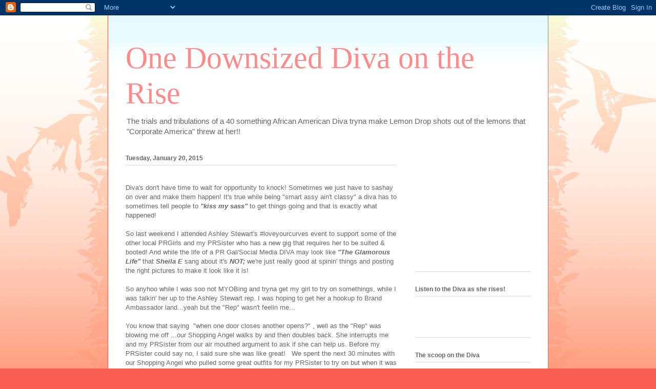

--- FILE ---
content_type: text/html; charset=utf-8
request_url: https://www.google.com/recaptcha/api2/aframe
body_size: 269
content:
<!DOCTYPE HTML><html><head><meta http-equiv="content-type" content="text/html; charset=UTF-8"></head><body><script nonce="SOq72PjnQ9KvkXvvMAe8ug">/** Anti-fraud and anti-abuse applications only. See google.com/recaptcha */ try{var clients={'sodar':'https://pagead2.googlesyndication.com/pagead/sodar?'};window.addEventListener("message",function(a){try{if(a.source===window.parent){var b=JSON.parse(a.data);var c=clients[b['id']];if(c){var d=document.createElement('img');d.src=c+b['params']+'&rc='+(localStorage.getItem("rc::a")?sessionStorage.getItem("rc::b"):"");window.document.body.appendChild(d);sessionStorage.setItem("rc::e",parseInt(sessionStorage.getItem("rc::e")||0)+1);localStorage.setItem("rc::h",'1769632144438');}}}catch(b){}});window.parent.postMessage("_grecaptcha_ready", "*");}catch(b){}</script></body></html>